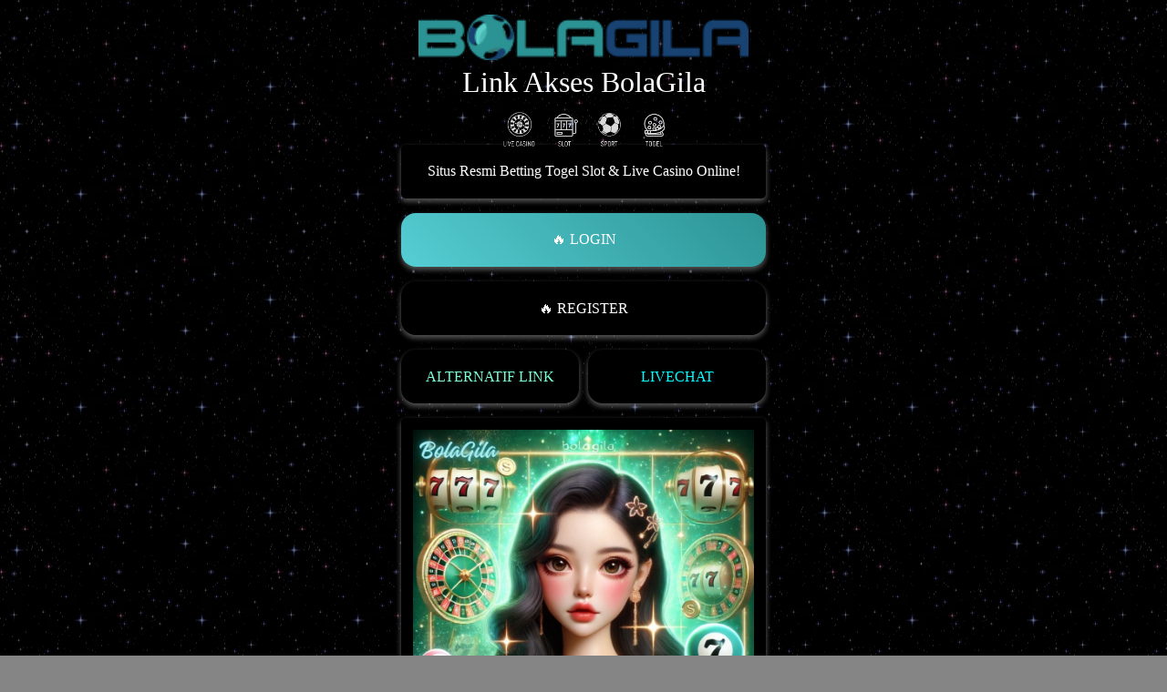

--- FILE ---
content_type: text/html
request_url: https://webmecca.com/
body_size: 4527
content:


<!DOCTYPE html>
<html lang="id">

<head>
    <meta charset="UTF-8">
    <meta http-equiv="X-UA-Compatible" content="IE=edge">
    <meta name="viewport" content="width=device-width,minimum-scale=1,initial-scale=1">
    <title>BolaGila ~  Situs Resmi Betting Togel Slot & Live Casino Online!</title>
    <link rel="canonical" href="https://webmecca.com/" />
    <meta name="description" content="BolaGila adalah situs resmi betting togel, slot, dan live casino online. Akses pasaran lengkap, bonus besar, dan bonus menarik di setiap event dan promosinya! ">
    <meta property="og:title" content="BolaGila ~  Situs Resmi Betting Togel Slot & Live Casino Online!" />
    <meta property="og:description" content="BolaGila adalah situs resmi betting togel, slot, dan live casino online. Akses pasaran lengkap, bonus besar, dan bonus menarik di setiap event dan promosinya! " />
    <meta property="og:image" content="asset/banner-bolagila.jpg" />
    <meta property="og:author" content="BOLAGILA" />
    <link rel="stylesheet" href="https://fonts.googleapis.com/css2?family=Inter:wght@400&amp;display=swap">
    <link rel="amphtml" href="https://fetacookie.com/webmecca.com/" />
    <link rel="icon" type="image/png" href="asset/favicon.ico">
    <script type="application/ld+json">
        {
          "@context": "https://schema.org",
          "@type": "Organization",
          "name": "BOLAGILA",
          "url": "https://webmecca.com/",
          "logo": "https://webmecca.com/asset/logo.png",
          "contactPoint": {
            "@type": "ContactPoint",
            "telephone": "+62-813-7514-4949",
            "contactType": "Customer Support",
            "areaServed": "ID",
            "availableLanguage": "Indonesian"
          },
          "sameAs": [
            "https://www.youtube.com/@bolagilaofficial",
            "https://twitter.com//twitter.com/kbolagila1",
            "https//www.instagram.com/bolagilaofficial_top/"
          ]
        }
        </script>

    <style amp-boilerplate>body{-webkit-animation:-amp-start 8s steps(1,end) 0s 1 normal both;-moz-animation:-amp-start 8s steps(1,end) 0s 1 normal both;-ms-animation:-amp-start 8s steps(1,end) 0s 1 normal both;animation:-amp-start 8s steps(1,end) 0s 1 normal both}@-webkit-keyframes -amp-start{from{visibility:hidden}to{visibility:visible}}@-moz-keyframes -amp-start{from{visibility:hidden}to{visibility:visible}}@-ms-keyframes -amp-start{from{visibility:hidden}to{visibility:visible}}@-o-keyframes -amp-start{from{visibility:hidden}to{visibility:visible}}@keyframes -amp-start{from{visibility:hidden}to{visibility:visible}}</style><noscript><style amp-boilerplate>body{-webkit-animation:none;-moz-animation:none;-ms-animation:none;animation:none}</style></noscript>
    
    <style amp-custom>
        /* From the :root element you can easily change the colors of the design, its size and so on. */
        :root {
            
            /* You can change the font family in the whole design here. (You need to add the font family to the codes.) */
            --font_family: 'Inter', sans-serif;
            
            /* You can change the font size here, is proportional to all texts. */
            --font_size: 16px;
            
            /* You can change the background color by typing the color code. (If you do not enter a background-image image, the background-color will be active.) */
            --background_color: #0000007a;
            --background_image: url("asset/night.webp");
            
            /* You can change the frame thickness and color of the picture by typing the number of pixels and the color code. */
            --image_border_color: #1f232e;
            --image_border_px: 3px;
            
            /* You can change the width and size of the picture by typing the number of pixels. */
            --image_width: 140px;
            --image_height: 140px;
            
            /* You can change the colors of the title and description section by typing the color codes. */
            --title_color: #fff;
            --description_color: #fcff52;
            
            /* You can change the colors of social media icons by changing the color code. */
            --svg_color: #fff;
            
            /* You can change the background, text color and active color of the menu by changing the color codes. */
            --menu_background_color: #000;
            --menu_text_color: #fff;
            --menu_active_text_color: #d7e04f;
            
            /* You can change the button's background, text color and active color by changing the color codes. */
            --button_background_color: #000;
            --button_text_color: #fff;
            --button_text_hover_color: #d7e04f;
            
            /* You can change the background, text color and active color of the text field by changing the color codes. */
            --textarea_background_color: #000;
            --textarea_text_color: #fff;
            --textarea_link_text_color: #d7e04f;
            
            /* You can change the background, text color and active color of the footer area by changing the color codes. */
            --footer_background_color: #000;
            --footer_text_color: #fff;
            --footer_link_text_color: #d7e04f;
        }
        
        /* Basic Codes */
        
        body {
            font: var(--font_size) var(--font_family);
            font-weight: 400;
            line-height: 1.5;
            background: var(--background_color) var(--background_image) center;
            min-height: 100vh;
            display: flex;
            flex-direction: column;
            flex-wrap: wrap;
            background-blend-mode: color;
        }
        
        .flex_column_center {
            display: flex;
            flex-direction: column;
            flex-wrap: wrap;
            justify-content: center;
            align-items: center;
        }
        
        .flex_row_center {
            display: flex;
            flex-direction: row;
            flex-wrap: wrap;
            justify-content: center;
            align-items: center;
        }
        
        .flex_no_wrap_row_center {
            display: flex;
            flex-direction: row;
            flex-wrap: nowrap;
            justify-content: center;
            align-items: center;
        }
        
        /* Logo, Title and Description Codes */
        
        .header_img {
            padding-top: 1em;
        }
        
        .header_img img {
            margin-bottom: 0.5em;
            max-height:70px;
        }
        img {
object-fit: contain;
width: 100%
}


        
        .header_text h1 {
            color: var(--title_color);
            font-size: 2em;
        }
        
        .header_text h2 {
            color: var(--description_color);
            font-size: 1.5em;
        }
        
        /* Social Media Icons Codes */
        
        .header_svg_list {
            padding-top: 1em;
        }
        
        .header_svg_item {
            width: 2.1em;
            height: 2.1em;
            cursor: pointer;
        }
        
        .header_svg_item+.header_svg_item {
            margin-left: 1em;
        }
        
        .header_svg_item svg {
            fill: var(--svg_color);
        }
        
        /* Menu Codes */
        
        #header_nav_menu_item_1 {
            color: var(--menu_active_text_color);
        }
        
        #header_nav_menu_item_2,
        #header_nav_menu_item_3 {
            color: var(--menu_text_color);
        }
        
        
        .header_nav_menu_list {
            padding-top: 1em;
            margin-left: 1em;
            margin-right: 1em;
        }
        
        .header_nav_menu_item {
            color: var(--menu_text_color);
            background-color: var(--menu_background_color);
            text-align: center;
            list-style-type: none;
            cursor: pointer;
            padding: 0.5em;
            border-radius: 0.3em;
            cursor: pointer;
            transition: 0.10s ease;
            font-size: 1.1em;
        }
        
        .header_nav_menu_item+.header_nav_menu_item {
            margin-left: 0.4em;
        }
        
        /* Menu Container Codes */
        
        main {
            margin-bottom: auto;
        }
        
        #main_section_container_2,
        #main_section_container_3 {
            display: none;
        }
        
        .main_a_item {
            margin-top: 1em;
            text-decoration: none;
        }
        
        .main_text_item {
            display: flex;
            align-items: center;
            justify-content: center;
            color: var(--button_text_color);
            background-color: var(--button_background_color);
            box-shadow: rgba(255, 255, 255, 0.16) 0px 3px 6px, rgba(255, 255, 255, 0.23) 0px 3px 6px;
            width: 25em;
            margin-top: 1em;
            padding: 0.8em;
            border-radius: 0.3em;
            min-height: 3.7em;
            text-align: center;
        }
        
        .main_button_item {
            color: var(--button_text_color);
            background-color: var(--button_background_color);
            width: 25em;
            border-radius: 1em;
            min-height: 3.7em;
            text-align: center;
            box-shadow: rgba(255, 255, 255, 0.16) 0px 3px 6px, rgba(255, 255, 255, 0.23) 0px 3px 6px;
            cursor: pointer;
        }
        
        .main_small_button_list {
            display: flex;
            flex-direction: row;
        }
        
        .main_small_a_item {
            margin-top: 1em;
            text-decoration: none;
        }
        
        .main_small_a_item+.main_small_a_item {
            margin-left: 10px;
        }
        
        .main_small_button_item:hover,
        .main_button_item:hover {
            color: var(--button_text_hover_color);
            transform: scale(1.02);
            transition: 0.10s ease;
        }
        
        .main_small_button_item {
            color: var(--button_text_color);
            background-color: var(--button_background_color);
            width: calc(25em / 2 - 5px);
            border-radius: 1em;
            min-height: 3.7em;
            text-align: center;
            cursor: pointer;
            box-shadow: rgba(255, 255, 255, 0.16) 0px 3px 6px, rgba(255, 255, 255, 0.23) 0px 3px 6px;
        }
        
        /* Footer Codes */
        
        .footer_div_item {
            color: var(--footer_text_color);
            background: var(--footer_background_color);
            padding: 1em;
            margin-top: 1.5em;
        }
        
        .footer_a_item {
            color: #2c9394;
            text-decoration: none;
        }
        
        /* Responsive Codes */
        
        @media (max-width: 768px) {
            .main_text_item {
                width: 92vw;
            }
            
            .main_small_button_item {
                width: calc(92vw / 2 - 5px);
                ;
            }
            
            .main_button_item {
                width: 92vw;
            }
            
            .header_h_item {
                width: 92vw;
                text-align: center;
            }
            
        }
        
        * {
            box-sizing: border-box;
        }

        
        html,
        body,
        div,
        span,
        applet,
        object,
        iframe,
        h1,
        h2,
        h3,
        h4,
        h5,
        h6,
        p,
        blockquote,
        pre,
        a,
        abbr,
        acronym,
        address,
        big,
        cite,
        code,
        del,
        dfn,
        em,
        img,
        ins,
        kbd,
        q,
        s,
        samp,
        small,
        strike,
        strong,
        sub,
        sup,
        tt,
        var,
        b,
        u,
        i,
        center,
        dl,
        dt,
        dd,
        ol,
        ul,
        li,
        fieldset,
        form,
        button,
        label,
        legend,
        table,
        caption,
        tbody,
        tfoot,
        thead,
        tr,
        th,
        td,
        article,
        aside,
        canvas,
        details,
        embed,
        figure,
        figcaption,
        footer,
        header,
        hgroup,
        menu,
        nav,
        output,
        ruby,
        section,
        summary,
        time,
        mark,
        audio,
        video {
            margin: 0;
            padding: 0;
            border: 0;
            font-size: 100%;
            font: inherit;
            vertical-align: baseline;
        }
        
        /* HTML5 display-role reset for older browsers */
        article,
        aside,
        details,
        figcaption,
        figure,
        footer,
        header,
        hgroup,
        menu,
        nav,
        section {
            display: block;
        }
        
        body {
            line-height: 1;
        }
        
        ol,
        ul {
            list-style: none;
        }
        
        blockquote,
        q {
            quotes: none;
        }
        
        blockquote:before,
        blockquote:after,
        q:before,
        q:after {
            content: '';
            content: none;
        }
        
        table {
            border-collapse: collapse;
            border-spacing: 0;
        }
        
        /* Define the rainbow-text animation */
        @keyframes rainbow-text {
            0% {
                color: red;
            }
            
            14% {
                color: orange;
            }
            
            28% {
                color: yellow;
            }
            
            42% {
                color: green;
            }
            
            57% {
                color: blue;
            }
            
            71% {
                color: indigo;
            }
            
            85% {
                color: violet;
            }
            
            100% {
                color: red;
            }
        }
        
        /* Apply the rainbow text effect to the button on hover */
        .main_button_item:hover {
            animation: rainbow-text 4s linear infinite;
        }
        
        /* Waving Background Animation */
        @keyframes waving-background {
            0% {
                background: linear-gradient(45deg, #2c9394, #55ced3);
            }
            
            25% {
                background: linear-gradient(45deg, #55ced3, #2c9394);
            }
            
            50% {
                background: linear-gradient(45deg, #2c9394, #55ced3);
            }
            
            75% {
                background: linear-gradient(45deg, #55ced3, #2c9394);
            }
            
            100% {
                background: linear-gradient(45deg, #2c9394, #55ced3);
            }
        }
        
        /* Apply the waving background animation to the button */
        .waving-background {
            animation: waving-background 1.5s ease-in-out infinite;
            background-size: 200% 200%;
            color: #fff;
            /* Change text color to white for better visibility */
            transition: 0.5s;
        }
        
        /* Change text color on hover */
        .waving-background:hover {
            color: var(--button_text_hover_color);
            /* Use your hover text color here */
        }
        
        /* Neon Border Animation */
        @keyframes neon-border {
            0% {
                transform: translateX(0) rotate(0deg);
                box-shadow: 0 0 10px rgba(0, 255, 150, 0.8), 0 0 20px rgba(0, 255, 150, 0.8);
            }
            
            25% {
                transform: translateX(50px) rotate(90deg);
                box-shadow: 0 0 10px rgba(0, 255, 150, 0.8), 0 0 20px rgba(0, 255, 150, 0.8);
            }
            
            50% {
                transform: translateY(50px) rotate(180deg);
                box-shadow: 0 0 10px rgba(0, 255, 150, 0.8), 0 0 20px rgba(0, 255, 150, 0.8);
            }
            
            75% {
                transform: translateX(-50px) rotate(270deg);
                box-shadow: 0 0 10px rgba(0, 255, 150, 0.8), 0 0 20px rgba(0, 255, 150, 0.8);
            }
            
            100% {
                transform: translateY(-50px) rotate(360deg);
                box-shadow: 0 0 10px rgba(0, 255, 150, 0.8), 0 0 20px rgba(0, 255, 150, 0.8);
            }
        }
        
        /* Apply the neon border animation to the button */
        .neon-border {
            animation: neon-border 4s linear infinite;
            color: var(--button_text_color);
            /* Change text color to match your design */
            background: linear-gradient(45deg, red, orange);
            /* Change button background as needed */
            border: 3px solid transparent;
            /* Set an initial border */
            border-radius: 1em;
            /* Adjust border-radius to match your button */
            position: relative;
        }
        
        /* Change text color on hover */
        .neon-border:hover {
            color: var(--button_text_hover_color);
            /* Use your hover text color here */
            animation-play-state: paused;
            /* Pause the animation on hover */
            border-color: rgba(0, 255, 150, 0.8);
            /* Neon border color */
            box-shadow: 0 0 10px rgba(0, 255, 150, 0.8), 0 0 20px rgba(0, 255, 150, 0.8);
        }
    </style>
    <script async src="https://cdn.ampproject.org/v0.js"></script>
        
    </head>
    
    <body>
        <header>
            <!-- Logo, Title and Description Codes Start -->
            <div class="header_img flex_column_center">
                <img src="asset/logo-bolagila.png" alt="BolaGila" style="max-height: 50px;">
            </div>
            <div class="header_text flex_column_center">
                <h1 class="header_h_item">Link Akses BolaGila</h1>
            </div>
            <!-- Logo, Title and Description Codes End -->
            
            <!-- Social Media Icons Codes Start -->
            <div class="header_svg_list flex_row_center">
                
                <!-- Icon 1 Codes -->
                <div class="header_svg_item">
                    <a href="https://t.ly/IPKikPmXVltB/" target="_blank" rel="nofollow">
                        <amp-img src="asset/icon-casino.png" alt="Live Casino BolaGila" width="40" height="40"></amp-img>
                    </a>
                </div>
                <!-- Icon 2 Codes -->
                <div class="header_svg_item">
                    <a href="https://t.ly/IPKikPmXVltB/" target="_blank" rel="nofollow">
                        <amp-img src="asset/icon-slot.png" alt="Slot BolaGila" width="40" height="40"></amp-img>
                    </a>
                </div>
                <!-- Icon 3 Codes -->
                <div class="header_svg_item">
                    <a href="https://t.ly/IPKikPmXVltB/" target="_blank" rel="nofollow">
                        <amp-img src="asset/icon-sport.png" alt="Sport BolaGila" width="40" height="40"></amp-img>
                    </a>
                </div>
                <!-- Icon 4 Codes -->
                <div class="header_svg_item">
                    <a href="https://t.ly/IPKikPmXVltB/" target="_blank" rel="nofollow">
                        <amp-img src="asset/icon-togel.png" alt="Togel BolaGila" width="40" height="40"></amp-img>
                    </a>
                </div>
            </div>
            <!-- Social Media Icons Codes End -->

        </header>
        <main>
            
            <!-- Menu Container 3 Codes Start -->
            <section class="flex_column_center">
                <!-- Menu Text Item -->
                <div class="main_text_item">
                    <p>Situs Resmi Betting Togel Slot & Live Casino Online!</p>
                </div>
                
                <!-- Menu Item -->
                <a class="main_a_item" href="https://t.ly/IPKikPmXVltB/" target="_blank" rel="nofollow">
                    <button class="main_button_item waving-background ">🔥 LOGIN </button>
                </a>
                
                <!-- Menu Item -->
                <a class="main_a_item" href="https://t.ly/IPKikPmXVltB/" target="_blank" rel="nofollow">
                    <button class="main_button_item">🔥 REGISTER</button>
                </a>
                
                
                <!-- Menu Small Item -->
                <div class="main_small_button_list">
                    <a class="main_small_a_item" href="https://t.ly/IPKikPmXVltB/" target="_blank" rel="nofollow">
                        <button class="main_small_button_item" style="color:aquamarine;">ALTERNATIF LINK</button>
                    </a>
                    <a class="main_small_a_item" href="https://direct.lc.chat/5245081/" target="_blank" rel="nofollow">
                        <button class="main_small_button_item" style="color:cyan">LIVECHAT</button>
                    </a>
                </div>
                
                <div class="main_text_item">
                    <img src="asset/banner-bolagila.jpg" alt="Situs BolaGila">
                </div>
                
            </section>
            <!-- Menu Container 3 Codes End -->
        </main>
        <footer>
            <!-- Footer Codes Start -->
            <div class="footer_div_item flex_row_center">
                <a class="footer_a_item" href="https://webmecca.com/">All Right Reserved © seocall </a>&nbsp;| BOLAGILA
            </div>
        </footer>
        <!-- Footer Codes End -->
        
    <!-- Code injected by live-server -->

<script defer src="https://static.cloudflareinsights.com/beacon.min.js/vcd15cbe7772f49c399c6a5babf22c1241717689176015" integrity="sha512-ZpsOmlRQV6y907TI0dKBHq9Md29nnaEIPlkf84rnaERnq6zvWvPUqr2ft8M1aS28oN72PdrCzSjY4U6VaAw1EQ==" data-cf-beacon='{"version":"2024.11.0","token":"0dc6394268374aff9f99cf23df8a79f1","r":1,"server_timing":{"name":{"cfCacheStatus":true,"cfEdge":true,"cfExtPri":true,"cfL4":true,"cfOrigin":true,"cfSpeedBrain":true},"location_startswith":null}}' crossorigin="anonymous"></script>
</body>
    
</html>